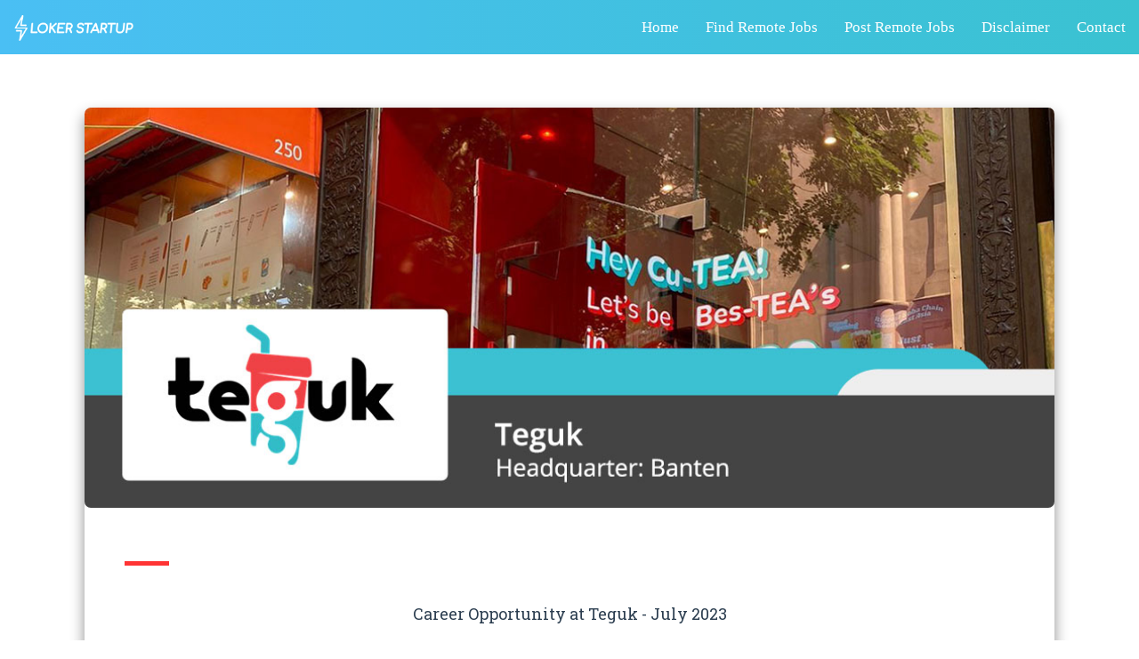

--- FILE ---
content_type: text/javascript; charset=UTF-8
request_url: https://www.lokerstartup.com/feeds/posts/default/-/SMA/SMK?alt=json-in-script&max-results=3&callback=jQuery1110031926050989480403_1769709101658&_=1769709101659
body_size: 960
content:
// API callback
jQuery1110031926050989480403_1769709101658({"version":"1.0","encoding":"UTF-8","feed":{"xmlns":"http://www.w3.org/2005/Atom","xmlns$openSearch":"http://a9.com/-/spec/opensearchrss/1.0/","xmlns$blogger":"http://schemas.google.com/blogger/2008","xmlns$georss":"http://www.georss.org/georss","xmlns$gd":"http://schemas.google.com/g/2005","xmlns$thr":"http://purl.org/syndication/thread/1.0","id":{"$t":"tag:blogger.com,1999:blog-3065861009998713588"},"updated":{"$t":"2025-12-05T18:54:18.331-08:00"},"category":[{"term":"S1"},{"term":"hustler"},{"term":"Soonicorn"},{"term":"Unicorn"},{"term":"e-commerce"},{"term":"Saas"},{"term":"Fintech"},{"term":"hacker"},{"term":"Sociotech"},{"term":"Lifestyle"},{"term":"Decacorn"},{"term":"D3"},{"term":"Traveltech"},{"term":"Edutech"},{"term":"Stock"},{"term":"Provider"},{"term":"Hospitality"},{"term":"Commerce"},{"term":"meditech"},{"term":"Ekspedisi"},{"term":"Hipster"},{"term":"S2"},{"term":"Agrotech"},{"term":"Others"},{"term":"Reservasi"},{"term":"Internship"},{"term":"Game Developer"},{"term":"Marketing"},{"term":"Entertainment"},{"term":"FnB"},{"term":"HR"},{"term":"Operational"},{"term":"Beauty"},{"term":"E-Sport"},{"term":"SMA\/SMK"},{"term":"Finance"},{"term":"Logistics"},{"term":"Transportasi"},{"term":"Advertising"},{"term":"Creative"},{"term":"E-Wallet"},{"term":"HRtech"},{"term":"E-Learning"},{"term":"Sales"},{"term":"Accountancy"},{"term":"OTA"},{"term":"SMA"},{"term":"Technology"},{"term":"analyst"},{"term":"Art"},{"term":"Banking"},{"term":"Farm"},{"term":"Fashion"},{"term":"Fishery"},{"term":"Marketplace"},{"term":"Societech"},{"term":"StartUp"},{"term":"other"},{"term":"1"},{"term":"Advisor"},{"term":"App"},{"term":"Big 4"},{"term":"Communication"},{"term":"Courier"},{"term":"Development"},{"term":"Employment"},{"term":"Expedition"},{"term":"Experience"},{"term":"FMCG"},{"term":"HRM"},{"term":"Huster"},{"term":"IT Service"},{"term":"Investment"},{"term":"Music"},{"term":"People"},{"term":"Product"},{"term":"Purchasing"},{"term":"Relationship"},{"term":"Remote"},{"term":"Research"},{"term":"Reservation"},{"term":"Resevation"},{"term":"Retail"},{"term":"Staff"}],"title":{"type":"text","$t":"Loker Startup"},"subtitle":{"type":"html","$t":"Loker Startup Indonesia powered by JOBGID"},"link":[{"rel":"http://schemas.google.com/g/2005#feed","type":"application/atom+xml","href":"https:\/\/www.lokerstartup.com\/feeds\/posts\/default"},{"rel":"self","type":"application/atom+xml","href":"https:\/\/www.blogger.com\/feeds\/3065861009998713588\/posts\/default\/-\/SMA\/SMK?alt=json-in-script\u0026max-results=3"},{"rel":"alternate","type":"text/html","href":"https:\/\/www.lokerstartup.com\/search\/label\/SMA"},{"rel":"hub","href":"http://pubsubhubbub.appspot.com/"}],"author":[{"name":{"$t":"Unknown"},"email":{"$t":"noreply@blogger.com"},"gd$image":{"rel":"http://schemas.google.com/g/2005#thumbnail","width":"16","height":"16","src":"https:\/\/img1.blogblog.com\/img\/b16-rounded.gif"}}],"generator":{"version":"7.00","uri":"http://www.blogger.com","$t":"Blogger"},"openSearch$totalResults":{"$t":"0"},"openSearch$startIndex":{"$t":"1"},"openSearch$itemsPerPage":{"$t":"3"}}});